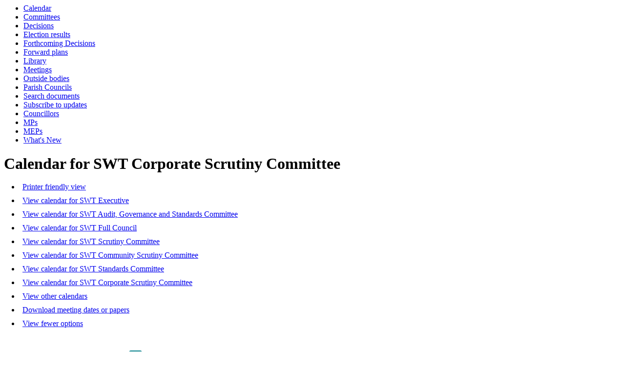

--- FILE ---
content_type: text/html; charset=utf-8
request_url: https://democracy.somersetwestandtaunton.gov.uk/mgCalendarMonthView.aspx?M=5&DD=2023&CID=453&OT=R&CT=0&MR=1&WE=1&C=454R
body_size: 13279
content:
<html><head>
<meta http-equiv='X-UA-Compatible' content='IE=edge, chrome=1' /><meta name="DC.title"  content="Calendar for SWT Corporate Scrutiny Committee - May 2023"/>
<meta name="DC.description"  content="Calendar for SWT Corporate Scrutiny Committee - May 2023 with hyperlinks to the events"/>
<meta name="DC.date" scheme="W3CDTF"  content="2026-01-19"/>
<meta name="DC.date.modified" scheme="W3CDTF"  content="2022-11-09"/>
<meta name="DC.date.created" scheme="W3CDTF"  content="2021-05-05"/>
<meta name="DC.coverage.temporal"  content="2023-05-01/2023-05-31"/>
<meta name="DC.subject" scheme="eGMS.IPSV"  content="Government, politics and public administration"/>
<meta name="DC.subject" scheme="eGMS.IPSV"  content="Local government"/>
<meta name="DC.subject" scheme="eGMS.IPSV"  content="Decision making"/>

<link type="text/css" href="jquery-ui/css/Smoothness/jquery-ui-1.10.2.custom.min.css" rel="stylesheet" /> 
<link type="text/css" href="jquery-ui/Add-ons/mg.jqueryaddons.css" rel="stylesheet" /> 
	<link rel="stylesheet" href="SiteSpecific/ssMgStyles.css" type="text/css" media="all" />
	<link rel="stylesheet" href="SiteSpecific/ssWordStyles.css" type="text/css" media="all" />
	<link rel="stylesheet" href="SiteSpecific/ssmgResponsive.css" type="text/css" media="all" />
<title>Calendar for SWT Corporate Scrutiny Committee - May 2023</title></head><body><ul>
<li><a href="mgCalendarMonthView.aspx?GL=1&amp;bcr=1" title="Link to calendar of meetings">Calendar</a></li>
<li><a href="mgListCommittees.aspx?bcr=1" title="Link to committee structure">Committees</a></li>
<li><a href="mgDelegatedDecisions.aspx?bcr=1&amp;DM=0&amp;DS=2&amp;K=0&amp;DR=&amp;V=0" title="Link to register of decisions">Decisions</a></li>
<li><a href="mgManageElectionResults.aspx?bcr=1" title="Link to election results">Election results</a></li>
<li><a href="mgDelegatedDecisions.aspx?RP=0&amp;K=0&amp;DM=0&amp;HD=0&amp;DS=1&amp;Next=true&amp;H=0&amp;META=mgforthcomingdecisions&amp;v=0&amp;bcr=1" title="Link to Forthcoming Decisions">Forthcoming Decisions</a></li>
<li><a href="mgPlansHome.aspx?bcr=1" title="Link to Forward Plans">Forward plans</a></li>
<li><a href="ecCatDisplay.aspx?bcr=1&amp;sch=doc" title="Link to documents library">Library</a></li>
<li><a href="ieDocHome.aspx?bcr=1" title="Link to committee meetings">Meetings</a></li>
<li><a href="mgListOutsideBodies.aspx?bcr=1" title="Link to outside bodies">Outside bodies</a></li>
<li><a href="mgParishCouncilDetails.aspx?bcr=1" title="Link to parish councils">Parish Councils</a></li>
<li><a href="ieDocSearch.aspx?bcr=1" title="Link to free text search">Search documents</a></li>
<li><a href="mgRegisterKeywordInterest.aspx?bcr=1" title="Link to subscribe to updates">Subscribe to updates</a></li>
<li><a href="mgMemberIndex.aspx?bcr=1" title="Link to councillors">Councillors</a></li>
<li><a href="mgMemberIndexMP.aspx?bcr=1" title="Link to MPs">MPs</a></li>
<li><a href="mgMemberIndexMEP.aspx?bcr=1" title="Link to MEPs">MEPs</a></li>
<li><a href="mgWhatsNew.aspx?bcr=1" title="Link to what's new">What's New</a></li></ul><div id="modgov"><div class="mgHeader"><h1  class="mgMainTitleTxt" >Calendar for SWT Corporate Scrutiny Committee</h1></div>
				
			<div class="mgLinks" >

<ul  class="mgActionList" >
		    <li><a  href="mgCalendarPrinterView.aspx?M=5&amp;DD=2023&amp;CID=454&amp;OT=R&amp;C=454R&amp;NoBdr=1"  title="View calendar events in a format suitable for printing">Printer friendly view</a></li>
	<!--<li><a  title=""></a>-->
		<!--<li><a  title=""></a>-->
		<li><a  href="mgCalendarMonthView.aspx?M=5&amp;DD=2023&amp;CID=454&amp;OT=R&amp;CT=0&amp;MR=1&amp;WE=1&amp;C=326R"  title="View&#32;calendar&#32;for&#32;SWT&#32;Executive">View calendar for SWT Executive</a>
		<li><a  href="mgCalendarMonthView.aspx?M=5&amp;DD=2023&amp;CID=454&amp;OT=R&amp;CT=0&amp;MR=1&amp;WE=1&amp;C=328R"  title="View&#32;calendar&#32;for&#32;SWT&#32;Audit,&#32;Governance&#32;and&#32;Standards&#32;Committee">View calendar for SWT Audit, Governance and Standards Committee</a>
		<li><a  href="mgCalendarMonthView.aspx?M=5&amp;DD=2023&amp;CID=454&amp;OT=R&amp;CT=0&amp;MR=1&amp;WE=1&amp;C=325R"  title="View&#32;calendar&#32;for&#32;SWT&#32;Full&#32;Council">View calendar for SWT Full Council</a>
		<li><a  href="mgCalendarMonthView.aspx?M=5&amp;DD=2023&amp;CID=454&amp;OT=R&amp;CT=0&amp;MR=1&amp;WE=1&amp;C=327R"  title="View&#32;calendar&#32;for&#32;SWT&#32;Scrutiny&#32;Committee">View calendar for SWT Scrutiny Committee</a>
		<li><a  href="mgCalendarMonthView.aspx?M=5&amp;DD=2023&amp;CID=454&amp;OT=R&amp;CT=0&amp;MR=1&amp;WE=1&amp;C=453R"  title="View&#32;calendar&#32;for&#32;SWT&#32;Community&#32;Scrutiny&#32;Committee">View calendar for SWT Community Scrutiny Committee</a>
		<li><a  href="mgCalendarMonthView.aspx?M=5&amp;DD=2023&amp;CID=454&amp;OT=R&amp;CT=0&amp;MR=1&amp;WE=1&amp;C=456R"  title="View&#32;calendar&#32;for&#32;SWT&#32;Standards&#32;Committee">View calendar for SWT Standards Committee</a>
		<li><a  href="mgCalendarMonthView.aspx?M=5&amp;DD=2023&amp;CID=454&amp;OT=R&amp;CT=0&amp;MR=1&amp;WE=1&amp;C=454R"  title="View&#32;calendar&#32;for&#32;SWT&#32;Corporate&#32;Scrutiny&#32;Committee">View calendar for SWT Corporate Scrutiny Committee</a>
	        <li><a  href="mgListCalendars.aspx?RPID=0&amp;M=5&amp;DD=2023&amp;CID=454&amp;OT=R&amp;C=454R"  title="View other calendars">View other calendars</a></li>
	        <li><a  href="mgListDownloadOptions.aspx"  title="Download meeting dates or papers">Download meeting dates or papers</a></li>

        <li><a  href="mgCalendarMonthView.aspx?RPID=0&amp;M=5&amp;DD=2023&amp;CID=454&amp;OT=R&amp;C=454R&amp;WE=1&amp;MR=0"  title="View&#32;fewer&#32;options">View fewer options</a></li>

</ul>
</div>
<div class="mgContent" >
<div class='mgCalendar'>

	<form method="post"  action="mgCalendarMonthView.aspx"  id="mgFormSelect" >
	<div class="mgHiddenField" >
		<input type="hidden" name="hNoBorder"  value="0" />
		<input type="hidden" name="hOwnerId"  value="454" />
		<input type="hidden" name="hOwnerType"  value="R" />
		<input type="hidden" name="RPID"  value="0" />  
		<input type="hidden" name="hCatId"  value="0" />  
		<input type="hidden" name="hOrgId"  value="0" />  
		<input type="hidden" name="hMore"  value="1" />  
		<input type="hidden" name="hWeekend"  value="1" />  		
		<input type="hidden" name="hDeadlines"  value="0" />  		
	</div>
				

		<p><label for="MonthSelect">Month:</label>
			<select size="1" id = "MonthSelect" name = "MonthSelect">
					<option value="1">January</option> 
					<option value="2">February</option> 
					<option value="3">March</option> 
					<option value="4">April</option> 
					<option  selected="selected" value="5">May</option> 
					<option value="6">June</option> 
					<option value="7">July</option> 
					<option value="8">August</option> 
					<option value="9">September</option> 
					<option value="10">October</option> 
					<option value="11">November</option> 
					<option value="12">December</option> 

			</select>
			
	<label for="DisplayDate">Year&#58; </label>	

	<select size="1" id="DisplayDate" name="DisplayDate" title="Date range">
			<option  value="2002">2002</option> 
			<option  value="2003">2003</option> 
			<option  value="2004">2004</option> 
			<option  value="2005">2005</option> 
			<option  value="2006">2006</option> 
			<option  value="2007">2007</option> 
			<option  value="2008">2008</option> 
			<option  value="2009">2009</option> 
			<option  value="2010">2010</option> 
			<option  value="2011">2011</option> 
			<option  value="2012">2012</option> 
			<option  value="2013">2013</option> 
			<option  value="2014">2014</option> 
			<option  value="2015">2015</option> 
			<option  value="2016">2016</option> 
			<option  value="2017">2017</option> 
			<option  value="2018">2018</option> 
			<option  value="2019">2019</option> 
			<option  value="2020">2020</option> 
			<option  value="2021">2021</option> 
			<option  value="2022">2022</option> 
			<option selected="selected"  value="2023">2023</option> 
			<option  value="2024">2024</option> 
			<option  value="2025">2025</option> 
			<option  value="2026">2026</option> 
			<option  value="2027">2027</option> 
			<option  value="2028">2028</option> 
	</select>
	<span class="mgNoBr" >  
	<input  class="mgGoButton"  type="submit" name="Submit" value="Go" />
</p>
<div class="mgTabs" >
<!-- Insert the tabs -->

	<ul>
		<li><a  class="mgTabUnSelectTitleLnk"   href="mgCalendarWeekView.aspx?MR=1&amp;M=5&amp;DD=2023&amp;CID=454&amp;OT=R&amp;C=454R&amp;WE=1&amp;D=1"  title="Week tab">Week</a></li>
		<li><a  class="mgTabSelectTitleLnk"   href="mgCalendarMonthView.aspx?M=5&amp;DD=2023&amp;CID=454&amp;OT=R&amp;C=454R&amp;WE=1&amp;MR=1"  title="Month tab">Month</a></li>

		<li><a  class="mgTabUnSelectTitleLnk"   href="mgCalendarAgendaView.aspx?MR=1&amp;M=5&amp;DD=2023&amp;CID=454&amp;OT=R&amp;C=454R&amp;WE=1&amp;D=1"  title="Events tab">Events</a></li>

	        <li  class="mgCalWeekendLink" ><a  href="mgCalendarMonthView.aspx?M=5&amp;DD=2023&amp;CID=454&amp;OT=R&amp;C=454R&amp;MR=1"  title="View&#32;weekday&#32;events&#32;in&#32;May,&#32;2023" >View weekdays</a></li>
            			    
          
    </ul>&nbsp;
</div>

<table cellspacing="1" class="mgCalendarMonthGrid"  summary="Table of calendar data">
<!-- Insert the table section header -->
		<caption  class="mgSectionTitle" >
May 2023
		</caption> <!--mjt-->

			<tr>
					<th abbr="Fri" scope="col" >Friday&nbsp;</th>
					<th abbr="Sat" scope="col">Saturday&nbsp;</th>
					<th abbr="Sun" scope="col">Sunday&nbsp;</th>
          </tr>
        
				<tr  class="mgCalendarMonthRow"  >
              
<td class="mgCalendarCell" >							<!--<p class="mgCalendarDayTxt" ></p>-->
							<p class="mgCalendarDayTxt" >5</p>
						</td>
<td class="mgCalendarCell" >							<!--<p class="mgCalendarDayTxt" ></p>-->
							<p class="mgCalendarDayTxt" >6</p>
						</td>
<td class="mgCalendarCell" >							<!--<p class="mgCalendarDayTxt" ></p>-->
							<p class="mgCalendarDayTxt" >7</p>
						</td>
				</tr>
				<tr  class="mgCalendarMonthRow"  >
              
<td class="mgCalendarCell" >							<!--<p class="mgCalendarDayTxt" ></p>-->
							<p class="mgCalendarDayTxt" >12</p>
						</td>
<td class="mgCalendarCell" >							<!--<p class="mgCalendarDayTxt" ></p>-->
							<p class="mgCalendarDayTxt" >13</p>
						</td>
<td class="mgCalendarCell" >							<!--<p class="mgCalendarDayTxt" ></p>-->
							<p class="mgCalendarDayTxt" >14</p>
						</td>
				</tr>
				<tr  class="mgCalendarMonthRow"  >
              
<td class="mgCalendarCell" >							<!--<p class="mgCalendarDayTxt" ></p>-->
							<p class="mgCalendarDayTxt" >19</p>
						</td>
<td class="mgCalendarCell" >							<!--<p class="mgCalendarDayTxt" ></p>-->
							<p class="mgCalendarDayTxt" >20</p>
						</td>
<td class="mgCalendarCell" >							<!--<p class="mgCalendarDayTxt" ></p>-->
							<p class="mgCalendarDayTxt" >21</p>
						</td>
				</tr>
				<tr  class="mgCalendarMonthRow"  >
              
<td class="mgCalendarCell" >							<!--<p class="mgCalendarDayTxt" ></p>-->
							<p class="mgCalendarDayTxt" >26</p>
						</td>
<td class="mgCalendarCell" >							<!--<p class="mgCalendarDayTxt" ></p>-->
							<p class="mgCalendarDayTxt" >27</p>
						</td>
<td class="mgCalendarCell" >							<!--<p class="mgCalendarDayTxt" ></p>-->
							<p class="mgCalendarDayTxt" >28</p>
						</td>
				</tr>
				<tr  class="mgCalendarMonthRow"  >
              
<td class="mgCalendarCell" >							<!--<p class="mgCalendarDayDimTxt" ></p>-->
							<p class="mgCalendarDayDimTxt" >2</p>
						</td>
<td class="mgCalendarCell" >							<!--<p class="mgCalendarDayDimTxt" ></p>-->
							<p class="mgCalendarDayDimTxt" >3</p>
						</td>
<td class="mgCalendarCell" >							<!--<p class="mgCalendarDayDimTxt" ></p>-->
							<p class="mgCalendarDayDimTxt" >4</p>
						</td>
				</tr>
        
</table>

</form>
</div>
<div class="mgHelpLine" >	
<!--	-->
</div>	

</div>
<div class="mgFooter" >		

	<p>&nbsp;</p>

<input type="hidden" value="false" id="hidIsExtLinkNewWindow" name="hidIsExtLinkNewWindow"/>


    <script src="edit-doc-activex.js" type="text/javascript"></script>

    <script type="text/javascript" src="jquery-ui/js/jquery-1.9.1.min.js"></script>
    <script type="text/javascript" src="jquery-ui/js/jquery-ui-1.10.2.custom.min.js"></script>

    <script type="text/javascript">
	var mgJQuery = jQuery.noConflict(true);
        var thisFormValidator;
    </script>

    <script type="text/javascript" src="jquery-ui/json/json2.js"></script>
    <script type="text/javascript" src="jquery-ui/Add-ons/mg.jqueryaddons.min.js"></script>
    <script type="text/javascript" src="mgAjaxScripts.js"></script> 
    
	    <script type="text/javascript" src="mgGraphScripts.js"></script> 
          
    <script type="text/javascript">
        function CommonAjaxInit()
        {
            Common_DocumentReady(false, 0);	// FB16622 - Default changed from Mark T's original to 0 thereby disabling it if no value set.
        }

        mgJQuery(document).ready(CommonAjaxInit);

    </script>  
</div>
</div></body></html><!-- modern.gov reverse CMS: undefined -->